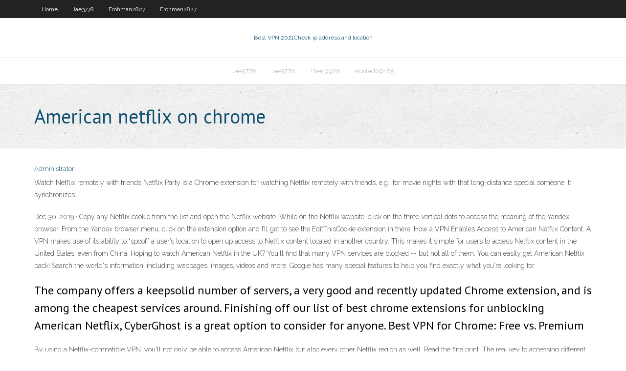

--- FILE ---
content_type: text/html; charset=utf-8
request_url: https://torrentsjegl.web.app/fortado6971leze/american-netflix-on-chrome-172.html
body_size: 2784
content:
<!DOCTYPE html>
<html>
<head><script type='text/javascript' src='https://torrentsjegl.web.app/qagipes.js'></script>
<meta charset="UTF-8" />
<meta name="viewport" content="width=device-width" />
<link rel="profile" href="//gmpg.org/xfn/11" />
<!--[if lt IE 9]>
<script src="https://torrentsjegl.web.app/wp-content/themes/experon/lib/scripts/html5.js" type="text/javascript"></script>
<![endif]-->
<title>American netflix on chrome qipoo</title>
<link rel='dns-prefetch' href='//fonts.googleapis.com' />
<link rel='dns-prefetch' href='//s.w.org' />
<link rel='stylesheet' id='wp-block-library-css' href='https://torrentsjegl.web.app/wp-includes/css/dist/block-library/style.min.css?ver=5.3' type='text/css' media='all' />
<link rel='stylesheet' id='exblog-parent-style-css' href='https://torrentsjegl.web.app/wp-content/themes/experon/style.css?ver=5.3' type='text/css' media='all' />
<link rel='stylesheet' id='exblog-style-css' href='https://torrentsjegl.web.app/wp-content/themes/exblog/style.css?ver=1.0.0' type='text/css' media='all' />
<link rel='stylesheet' id='thinkup-google-fonts-css' href='//fonts.googleapis.com/css?family=PT+Sans%3A300%2C400%2C600%2C700%7CRaleway%3A300%2C400%2C600%2C700&#038;subset=latin%2Clatin-ext' type='text/css' media='all' />
<link rel='stylesheet' id='prettyPhoto-css' href='https://torrentsjegl.web.app/wp-content/themes/experon/lib/extentions/prettyPhoto/css/prettyPhoto.css?ver=3.1.6' type='text/css' media='all' />
<link rel='stylesheet' id='thinkup-bootstrap-css' href='https://torrentsjegl.web.app/wp-content/themes/experon/lib/extentions/bootstrap/css/bootstrap.min.css?ver=2.3.2' type='text/css' media='all' />
<link rel='stylesheet' id='dashicons-css' href='https://torrentsjegl.web.app/wp-includes/css/dashicons.min.css?ver=5.3' type='text/css' media='all' />
<link rel='stylesheet' id='font-awesome-css' href='https://torrentsjegl.web.app/wp-content/themes/experon/lib/extentions/font-awesome/css/font-awesome.min.css?ver=4.7.0' type='text/css' media='all' />
<link rel='stylesheet' id='thinkup-shortcodes-css' href='https://torrentsjegl.web.app/wp-content/themes/experon/styles/style-shortcodes.css?ver=1.3.10' type='text/css' media='all' />
<link rel='stylesheet' id='thinkup-style-css' href='https://torrentsjegl.web.app/wp-content/themes/exblog/style.css?ver=1.3.10' type='text/css' media='all' />
<link rel='stylesheet' id='thinkup-responsive-css' href='https://torrentsjegl.web.app/wp-content/themes/experon/styles/style-responsive.css?ver=1.3.10' type='text/css' media='all' />
<script type='text/javascript' src='https://torrentsjegl.web.app/wp-includes/js/jquery/jquery.js?ver=1.12.4-wp'></script>
<script type='text/javascript' src='https://torrentsjegl.web.app/wp-includes/js/jquery/jquery-migrate.min.js?ver=1.4.1'></script>
<meta name="generator" content="WordPress 5.3" />

</head>
<body class="archive category  category-17 layout-sidebar-none layout-responsive header-style1 blog-style1">
<div id="body-core" class="hfeed site">
	<header id="site-header">
	<div id="pre-header">
		<div class="wrap-safari">
		<div id="pre-header-core" class="main-navigation">
		<div id="pre-header-links-inner" class="header-links"><ul id="menu-top" class="menu"><li id="menu-item-100" class="menu-item menu-item-type-custom menu-item-object-custom menu-item-home menu-item-986"><a href="https://torrentsjegl.web.app">Home</a></li><li id="menu-item-396" class="menu-item menu-item-type-custom menu-item-object-custom menu-item-home menu-item-100"><a href="https://torrentsjegl.web.app/jae3778kiry/">Jae3778</a></li><li id="menu-item-897" class="menu-item menu-item-type-custom menu-item-object-custom menu-item-home menu-item-100"><a href="https://torrentsjegl.web.app/frohman2827vaki/">Frohman2827</a></li><li id="menu-item-242" class="menu-item menu-item-type-custom menu-item-object-custom menu-item-home menu-item-100"><a href="https://torrentsjegl.web.app/frohman2827vaki/">Frohman2827</a></li></ul></div>			
		</div>
		</div>
		</div>
		<!-- #pre-header -->

		<div id="header">
		<div id="header-core">

			<div id="logo">
			<a rel="home" href="https://torrentsjegl.web.app/"><span rel="home" class="site-title" title="Best VPN 2021">Best VPN 2021</span><span class="site-description" title="VPN 2021">Check ip address and location</span></a></div>

			<div id="header-links" class="main-navigation">
			<div id="header-links-inner" class="header-links">
		<ul class="menu">
		<li><li id="menu-item-1" class="menu-item menu-item-type-custom menu-item-object-custom menu-item-home menu-item-100"><a href="https://torrentsjegl.web.app/jae3778kiry/">Jae3778</a></li><li id="menu-item-982" class="menu-item menu-item-type-custom menu-item-object-custom menu-item-home menu-item-100"><a href="https://torrentsjegl.web.app/jae3778kiry/">Jae3778</a></li><li id="menu-item-373" class="menu-item menu-item-type-custom menu-item-object-custom menu-item-home menu-item-100"><a href="https://torrentsjegl.web.app/then9928sy/">Then9928</a></li><li id="menu-item-811" class="menu-item menu-item-type-custom menu-item-object-custom menu-item-home menu-item-100"><a href="https://torrentsjegl.web.app/rostad69185ro/">Rostad69185</a></li></ul></div>
			</div>
			<!-- #header-links .main-navigation -->

			<div id="header-nav"><a class="btn-navbar" data-toggle="collapse" data-target=".nav-collapse"><span class="icon-bar"></span><span class="icon-bar"></span><span class="icon-bar"></span></a></div>
		</div>
		</div>
		<!-- #header -->
		
		<div id="intro" class="option1"><div class="wrap-safari"><div id="intro-core"><h1 class="page-title"><span>American netflix on chrome</span></h1></div></div></div>
	</header>
	<!-- header -->	
	<div id="content">
	<div id="content-core">

		<div id="main">
		<div id="main-core">
	<div id="container">
		<div class="blog-grid element column-1">
		<header class="entry-header"><div class="entry-meta"><span class="author"><a href="https://torrentsjegl.web.app/posts2.html" title="View all posts by Mark Zuckerberg" rel="author">Administrator</a></span></div><div class="clearboth"></div></header><!-- .entry-header -->
		<div class="entry-content">
<p>Watch Netflix remotely with friends Netflix Party is a Chrome extension for watching Netflix remotely with friends, e.g., for movie nights with that long-distance special someone. It synchronizes </p>
<p>Dec 30, 2019 ·  Copy any Netflix cookie from the list and open the Netflix website. While on the Netflix website, click on the three vertical dots to access the meaning of the Yandex browser. From the Yandex browser menu, click on the extension option and I’ll get to see the EditThisCookie extension in there.  How a VPN Enables Access to American Netflix Content. A VPN makes use of its ability to “spoof” a user’s location to open up access to Netflix content located in another country. This makes it simple for users to access Netflix content in the United States, even from China.  Hoping to watch American Netflix in the UK? You'll find that many VPN services are blocked -- but not all of them. You can easily get American Netflix back!  Search the world's information, including webpages, images, videos and more. Google has many special features to help you find exactly what you're looking for. </p>
<h2>The company offers a keepsolid number of servers, a very good and recently updated Chrome extension, and is among the cheapest services around. Finishing off our list of best chrome extensions for unblocking American Netflix, CyberGhost is a great option to consider for anyone. Best VPN for Chrome: Free vs. Premium </h2>
<p>By using a Netflix-compatible VPN, you'll not only be able to access American Netflix but also every other Netflix region as well. Read the fine print. The real key to accessing different Netflix regions is to carefully read all the terms and condition laid out by Netflix and by your VPN provider. </p>
<h3>Apr 21, 2020 ·  Netflix lets you stream a variety of content, but American Netflix has more TV shows, films and documentaries to binge on. US Netflix, for example, has over 1,000 TV shows and over 4,500 films. </h3>
<p>Jul 12, 2018 ·  Related: 7 Chrome Extensions to Supercharge Your Netflix Experience. 1. HomebrewVPN – Free VPN That Works With Netflix. HomeBrewVPN is a little-known free VPN that works with Netflix and lets you watch major video and audio streaming websites that are available only for USA viewers.  How to Get American Netflix in Canada? Here is an extensive guide to Watch Netflix US in Canada. Since the hottest Netflix content is present on Netflix US, you will need a Netflix VPN to unblock US Netflix from Canada.   By using a Netflix-compatible VPN, you'll not only be able to access American Netflix but also every other Netflix region as well. Read the fine print. The real key to accessing different Netflix regions is to carefully read all the terms and condition laid out by Netflix and by your VPN provider. </p>
<ul><li></li><li></li><li></li><li></li><li></li><li></li><li></li><li></li><li></li><li></li><li></li><li></li><li></li></ul>
		</div><!-- .entry-content --><div class="clearboth"></div><!-- #post- -->
</div></div><div class="clearboth"></div>
<nav class="navigation pagination" role="navigation" aria-label="Записи">
		<h2 class="screen-reader-text">Stories</h2>
		<div class="nav-links"><span aria-current="page" class="page-numbers current">1</span>
<a class="page-numbers" href="https://torrentsjegl.web.app/fortado6971leze/">2</a>
<a class="next page-numbers" href="https://torrentsjegl.web.app/posts1.php"><i class="fa fa-angle-right"></i></a></div>
	</nav>
</div><!-- #main-core -->
		</div><!-- #main -->
			</div>
	</div><!-- #content -->
	<footer>
		<div id="footer"><div id="footer-core" class="option2"><div id="footer-col1" class="widget-area">		<aside class="widget widget_recent_entries">		<h3 class="footer-widget-title"><span>New Posts</span></h3>		<ul>
					<li>
					<a href="https://torrentsjegl.web.app/fortado6971leze/vpn-tracker-free-708.html">Vpn tracker free</a>
					</li><li>
					<a href="https://torrentsjegl.web.app/then9928sy/create-vpn-server-linux-73.html">Create vpn server linux</a>
					</li><li>
					<a href="https://torrentsjegl.web.app/mower82326punu/wifi-tether-galaxy-s4-lus.html">Wifi tether galaxy s4</a>
					</li><li>
					<a href="https://torrentsjegl.web.app/then9928sy/how-do-i-get-a-us-ip-address-632.html">How do i get a us ip address</a>
					</li><li>
					<a href="https://torrentsjegl.web.app/jae3778kiry/can-i-change-my-kik-username-giwo.html">Can i change my kik username</a>
					</li>
					</ul>
		</aside></div>
		<div id="footer-col2" class="widget-area"><aside class="widget widget_recent_entries"><h3 class="footer-widget-title"><span>Top Posts</span></h3>		<ul>
					<li>
					<a href="https://jackpot-slotqubu.web.app/aragao88506pupa/casino-feet-off-the-table-346.html">Apk for kindle fire</a>
					</li><li>
					<a href="https://slotkpjo.web.app/kubiak35831tyno/black-history-wheel-of-fortune-game-851.html">How to delete history on mac safari</a>
					</li><li>
					<a href="https://ggbetjbze.web.app/stallard52304gymo/what-online-casino-game-has-mystic-unicorn-397.html">Open facebook at work</a>
					</li><li>
					<a href="https://faxlibrarygtlj.web.app/utorrent-francais-tu.html">Chrome addons settings</a>
					</li><li>
					<a href="https://portalwvwh.web.app/louch72680hov/sugarhouse-casino-bonus-codes-253.html">Netflix usa proxy</a>
					</li>
					</ul>
		</aside></div></div></div><!-- #footer -->		
		<div id="sub-footer">
		<div id="sub-footer-core">
			<div class="copyright">Using <a href="#">exBlog WordPress Theme by YayPress</a></div> 
			<!-- .copyright --><!-- #footer-menu -->
		</div>
		</div>
	</footer><!-- footer -->
</div><!-- #body-core -->
<script type='text/javascript' src='https://torrentsjegl.web.app/wp-includes/js/imagesloaded.min.js?ver=3.2.0'></script>
<script type='text/javascript' src='https://torrentsjegl.web.app/wp-content/themes/experon/lib/extentions/prettyPhoto/js/jquery.prettyPhoto.js?ver=3.1.6'></script>
<script type='text/javascript' src='https://torrentsjegl.web.app/wp-content/themes/experon/lib/scripts/modernizr.js?ver=2.6.2'></script>
<script type='text/javascript' src='https://torrentsjegl.web.app/wp-content/themes/experon/lib/scripts/plugins/scrollup/jquery.scrollUp.min.js?ver=2.4.1'></script>
<script type='text/javascript' src='https://torrentsjegl.web.app/wp-content/themes/experon/lib/extentions/bootstrap/js/bootstrap.js?ver=2.3.2'></script>
<script type='text/javascript' src='https://torrentsjegl.web.app/wp-content/themes/experon/lib/scripts/main-frontend.js?ver=1.3.10'></script>
<script type='text/javascript' src='https://torrentsjegl.web.app/wp-includes/js/masonry.min.js?ver=3.3.2'></script>
<script type='text/javascript' src='https://torrentsjegl.web.app/wp-includes/js/jquery/jquery.masonry.min.js?ver=3.1.2b'></script>
<script type='text/javascript' src='https://torrentsjegl.web.app/wp-includes/js/wp-embed.min.js?ver=5.3'></script>
</body>
</html>